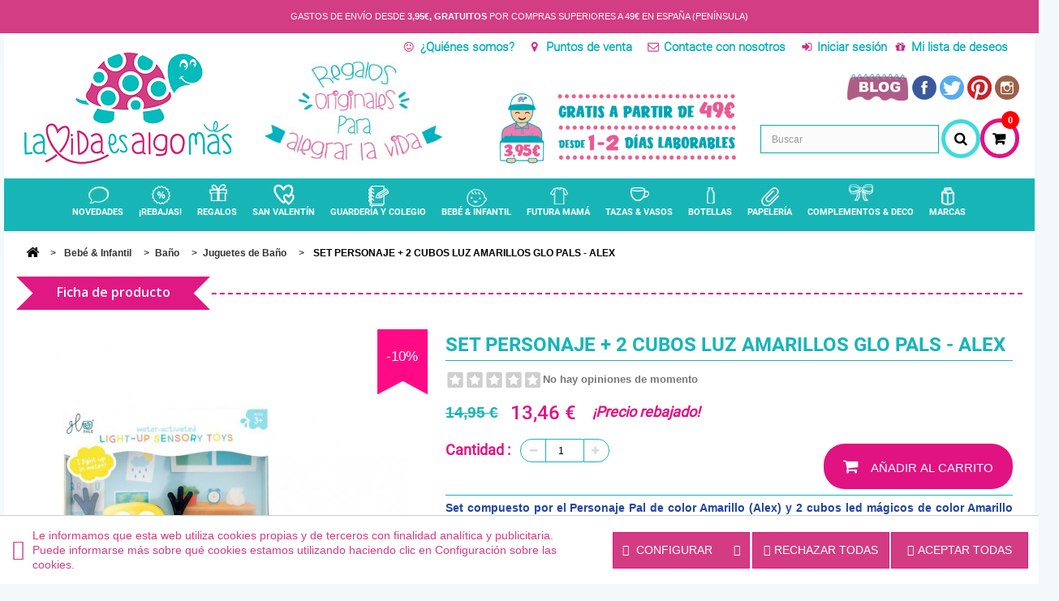

--- FILE ---
content_type: text/html; charset=utf-8
request_url: https://www.google.com/recaptcha/api2/anchor?ar=1&k=6Lc4Zx0rAAAAAAOe5j3i1dxI_FIV92QB1xRw55ym&co=aHR0cHM6Ly93d3cubGF2aWRhZXNhbGdvbWFzLmNvbTo0NDM.&hl=en&v=PoyoqOPhxBO7pBk68S4YbpHZ&size=invisible&anchor-ms=20000&execute-ms=30000&cb=114gh6fzvuen
body_size: 48737
content:
<!DOCTYPE HTML><html dir="ltr" lang="en"><head><meta http-equiv="Content-Type" content="text/html; charset=UTF-8">
<meta http-equiv="X-UA-Compatible" content="IE=edge">
<title>reCAPTCHA</title>
<style type="text/css">
/* cyrillic-ext */
@font-face {
  font-family: 'Roboto';
  font-style: normal;
  font-weight: 400;
  font-stretch: 100%;
  src: url(//fonts.gstatic.com/s/roboto/v48/KFO7CnqEu92Fr1ME7kSn66aGLdTylUAMa3GUBHMdazTgWw.woff2) format('woff2');
  unicode-range: U+0460-052F, U+1C80-1C8A, U+20B4, U+2DE0-2DFF, U+A640-A69F, U+FE2E-FE2F;
}
/* cyrillic */
@font-face {
  font-family: 'Roboto';
  font-style: normal;
  font-weight: 400;
  font-stretch: 100%;
  src: url(//fonts.gstatic.com/s/roboto/v48/KFO7CnqEu92Fr1ME7kSn66aGLdTylUAMa3iUBHMdazTgWw.woff2) format('woff2');
  unicode-range: U+0301, U+0400-045F, U+0490-0491, U+04B0-04B1, U+2116;
}
/* greek-ext */
@font-face {
  font-family: 'Roboto';
  font-style: normal;
  font-weight: 400;
  font-stretch: 100%;
  src: url(//fonts.gstatic.com/s/roboto/v48/KFO7CnqEu92Fr1ME7kSn66aGLdTylUAMa3CUBHMdazTgWw.woff2) format('woff2');
  unicode-range: U+1F00-1FFF;
}
/* greek */
@font-face {
  font-family: 'Roboto';
  font-style: normal;
  font-weight: 400;
  font-stretch: 100%;
  src: url(//fonts.gstatic.com/s/roboto/v48/KFO7CnqEu92Fr1ME7kSn66aGLdTylUAMa3-UBHMdazTgWw.woff2) format('woff2');
  unicode-range: U+0370-0377, U+037A-037F, U+0384-038A, U+038C, U+038E-03A1, U+03A3-03FF;
}
/* math */
@font-face {
  font-family: 'Roboto';
  font-style: normal;
  font-weight: 400;
  font-stretch: 100%;
  src: url(//fonts.gstatic.com/s/roboto/v48/KFO7CnqEu92Fr1ME7kSn66aGLdTylUAMawCUBHMdazTgWw.woff2) format('woff2');
  unicode-range: U+0302-0303, U+0305, U+0307-0308, U+0310, U+0312, U+0315, U+031A, U+0326-0327, U+032C, U+032F-0330, U+0332-0333, U+0338, U+033A, U+0346, U+034D, U+0391-03A1, U+03A3-03A9, U+03B1-03C9, U+03D1, U+03D5-03D6, U+03F0-03F1, U+03F4-03F5, U+2016-2017, U+2034-2038, U+203C, U+2040, U+2043, U+2047, U+2050, U+2057, U+205F, U+2070-2071, U+2074-208E, U+2090-209C, U+20D0-20DC, U+20E1, U+20E5-20EF, U+2100-2112, U+2114-2115, U+2117-2121, U+2123-214F, U+2190, U+2192, U+2194-21AE, U+21B0-21E5, U+21F1-21F2, U+21F4-2211, U+2213-2214, U+2216-22FF, U+2308-230B, U+2310, U+2319, U+231C-2321, U+2336-237A, U+237C, U+2395, U+239B-23B7, U+23D0, U+23DC-23E1, U+2474-2475, U+25AF, U+25B3, U+25B7, U+25BD, U+25C1, U+25CA, U+25CC, U+25FB, U+266D-266F, U+27C0-27FF, U+2900-2AFF, U+2B0E-2B11, U+2B30-2B4C, U+2BFE, U+3030, U+FF5B, U+FF5D, U+1D400-1D7FF, U+1EE00-1EEFF;
}
/* symbols */
@font-face {
  font-family: 'Roboto';
  font-style: normal;
  font-weight: 400;
  font-stretch: 100%;
  src: url(//fonts.gstatic.com/s/roboto/v48/KFO7CnqEu92Fr1ME7kSn66aGLdTylUAMaxKUBHMdazTgWw.woff2) format('woff2');
  unicode-range: U+0001-000C, U+000E-001F, U+007F-009F, U+20DD-20E0, U+20E2-20E4, U+2150-218F, U+2190, U+2192, U+2194-2199, U+21AF, U+21E6-21F0, U+21F3, U+2218-2219, U+2299, U+22C4-22C6, U+2300-243F, U+2440-244A, U+2460-24FF, U+25A0-27BF, U+2800-28FF, U+2921-2922, U+2981, U+29BF, U+29EB, U+2B00-2BFF, U+4DC0-4DFF, U+FFF9-FFFB, U+10140-1018E, U+10190-1019C, U+101A0, U+101D0-101FD, U+102E0-102FB, U+10E60-10E7E, U+1D2C0-1D2D3, U+1D2E0-1D37F, U+1F000-1F0FF, U+1F100-1F1AD, U+1F1E6-1F1FF, U+1F30D-1F30F, U+1F315, U+1F31C, U+1F31E, U+1F320-1F32C, U+1F336, U+1F378, U+1F37D, U+1F382, U+1F393-1F39F, U+1F3A7-1F3A8, U+1F3AC-1F3AF, U+1F3C2, U+1F3C4-1F3C6, U+1F3CA-1F3CE, U+1F3D4-1F3E0, U+1F3ED, U+1F3F1-1F3F3, U+1F3F5-1F3F7, U+1F408, U+1F415, U+1F41F, U+1F426, U+1F43F, U+1F441-1F442, U+1F444, U+1F446-1F449, U+1F44C-1F44E, U+1F453, U+1F46A, U+1F47D, U+1F4A3, U+1F4B0, U+1F4B3, U+1F4B9, U+1F4BB, U+1F4BF, U+1F4C8-1F4CB, U+1F4D6, U+1F4DA, U+1F4DF, U+1F4E3-1F4E6, U+1F4EA-1F4ED, U+1F4F7, U+1F4F9-1F4FB, U+1F4FD-1F4FE, U+1F503, U+1F507-1F50B, U+1F50D, U+1F512-1F513, U+1F53E-1F54A, U+1F54F-1F5FA, U+1F610, U+1F650-1F67F, U+1F687, U+1F68D, U+1F691, U+1F694, U+1F698, U+1F6AD, U+1F6B2, U+1F6B9-1F6BA, U+1F6BC, U+1F6C6-1F6CF, U+1F6D3-1F6D7, U+1F6E0-1F6EA, U+1F6F0-1F6F3, U+1F6F7-1F6FC, U+1F700-1F7FF, U+1F800-1F80B, U+1F810-1F847, U+1F850-1F859, U+1F860-1F887, U+1F890-1F8AD, U+1F8B0-1F8BB, U+1F8C0-1F8C1, U+1F900-1F90B, U+1F93B, U+1F946, U+1F984, U+1F996, U+1F9E9, U+1FA00-1FA6F, U+1FA70-1FA7C, U+1FA80-1FA89, U+1FA8F-1FAC6, U+1FACE-1FADC, U+1FADF-1FAE9, U+1FAF0-1FAF8, U+1FB00-1FBFF;
}
/* vietnamese */
@font-face {
  font-family: 'Roboto';
  font-style: normal;
  font-weight: 400;
  font-stretch: 100%;
  src: url(//fonts.gstatic.com/s/roboto/v48/KFO7CnqEu92Fr1ME7kSn66aGLdTylUAMa3OUBHMdazTgWw.woff2) format('woff2');
  unicode-range: U+0102-0103, U+0110-0111, U+0128-0129, U+0168-0169, U+01A0-01A1, U+01AF-01B0, U+0300-0301, U+0303-0304, U+0308-0309, U+0323, U+0329, U+1EA0-1EF9, U+20AB;
}
/* latin-ext */
@font-face {
  font-family: 'Roboto';
  font-style: normal;
  font-weight: 400;
  font-stretch: 100%;
  src: url(//fonts.gstatic.com/s/roboto/v48/KFO7CnqEu92Fr1ME7kSn66aGLdTylUAMa3KUBHMdazTgWw.woff2) format('woff2');
  unicode-range: U+0100-02BA, U+02BD-02C5, U+02C7-02CC, U+02CE-02D7, U+02DD-02FF, U+0304, U+0308, U+0329, U+1D00-1DBF, U+1E00-1E9F, U+1EF2-1EFF, U+2020, U+20A0-20AB, U+20AD-20C0, U+2113, U+2C60-2C7F, U+A720-A7FF;
}
/* latin */
@font-face {
  font-family: 'Roboto';
  font-style: normal;
  font-weight: 400;
  font-stretch: 100%;
  src: url(//fonts.gstatic.com/s/roboto/v48/KFO7CnqEu92Fr1ME7kSn66aGLdTylUAMa3yUBHMdazQ.woff2) format('woff2');
  unicode-range: U+0000-00FF, U+0131, U+0152-0153, U+02BB-02BC, U+02C6, U+02DA, U+02DC, U+0304, U+0308, U+0329, U+2000-206F, U+20AC, U+2122, U+2191, U+2193, U+2212, U+2215, U+FEFF, U+FFFD;
}
/* cyrillic-ext */
@font-face {
  font-family: 'Roboto';
  font-style: normal;
  font-weight: 500;
  font-stretch: 100%;
  src: url(//fonts.gstatic.com/s/roboto/v48/KFO7CnqEu92Fr1ME7kSn66aGLdTylUAMa3GUBHMdazTgWw.woff2) format('woff2');
  unicode-range: U+0460-052F, U+1C80-1C8A, U+20B4, U+2DE0-2DFF, U+A640-A69F, U+FE2E-FE2F;
}
/* cyrillic */
@font-face {
  font-family: 'Roboto';
  font-style: normal;
  font-weight: 500;
  font-stretch: 100%;
  src: url(//fonts.gstatic.com/s/roboto/v48/KFO7CnqEu92Fr1ME7kSn66aGLdTylUAMa3iUBHMdazTgWw.woff2) format('woff2');
  unicode-range: U+0301, U+0400-045F, U+0490-0491, U+04B0-04B1, U+2116;
}
/* greek-ext */
@font-face {
  font-family: 'Roboto';
  font-style: normal;
  font-weight: 500;
  font-stretch: 100%;
  src: url(//fonts.gstatic.com/s/roboto/v48/KFO7CnqEu92Fr1ME7kSn66aGLdTylUAMa3CUBHMdazTgWw.woff2) format('woff2');
  unicode-range: U+1F00-1FFF;
}
/* greek */
@font-face {
  font-family: 'Roboto';
  font-style: normal;
  font-weight: 500;
  font-stretch: 100%;
  src: url(//fonts.gstatic.com/s/roboto/v48/KFO7CnqEu92Fr1ME7kSn66aGLdTylUAMa3-UBHMdazTgWw.woff2) format('woff2');
  unicode-range: U+0370-0377, U+037A-037F, U+0384-038A, U+038C, U+038E-03A1, U+03A3-03FF;
}
/* math */
@font-face {
  font-family: 'Roboto';
  font-style: normal;
  font-weight: 500;
  font-stretch: 100%;
  src: url(//fonts.gstatic.com/s/roboto/v48/KFO7CnqEu92Fr1ME7kSn66aGLdTylUAMawCUBHMdazTgWw.woff2) format('woff2');
  unicode-range: U+0302-0303, U+0305, U+0307-0308, U+0310, U+0312, U+0315, U+031A, U+0326-0327, U+032C, U+032F-0330, U+0332-0333, U+0338, U+033A, U+0346, U+034D, U+0391-03A1, U+03A3-03A9, U+03B1-03C9, U+03D1, U+03D5-03D6, U+03F0-03F1, U+03F4-03F5, U+2016-2017, U+2034-2038, U+203C, U+2040, U+2043, U+2047, U+2050, U+2057, U+205F, U+2070-2071, U+2074-208E, U+2090-209C, U+20D0-20DC, U+20E1, U+20E5-20EF, U+2100-2112, U+2114-2115, U+2117-2121, U+2123-214F, U+2190, U+2192, U+2194-21AE, U+21B0-21E5, U+21F1-21F2, U+21F4-2211, U+2213-2214, U+2216-22FF, U+2308-230B, U+2310, U+2319, U+231C-2321, U+2336-237A, U+237C, U+2395, U+239B-23B7, U+23D0, U+23DC-23E1, U+2474-2475, U+25AF, U+25B3, U+25B7, U+25BD, U+25C1, U+25CA, U+25CC, U+25FB, U+266D-266F, U+27C0-27FF, U+2900-2AFF, U+2B0E-2B11, U+2B30-2B4C, U+2BFE, U+3030, U+FF5B, U+FF5D, U+1D400-1D7FF, U+1EE00-1EEFF;
}
/* symbols */
@font-face {
  font-family: 'Roboto';
  font-style: normal;
  font-weight: 500;
  font-stretch: 100%;
  src: url(//fonts.gstatic.com/s/roboto/v48/KFO7CnqEu92Fr1ME7kSn66aGLdTylUAMaxKUBHMdazTgWw.woff2) format('woff2');
  unicode-range: U+0001-000C, U+000E-001F, U+007F-009F, U+20DD-20E0, U+20E2-20E4, U+2150-218F, U+2190, U+2192, U+2194-2199, U+21AF, U+21E6-21F0, U+21F3, U+2218-2219, U+2299, U+22C4-22C6, U+2300-243F, U+2440-244A, U+2460-24FF, U+25A0-27BF, U+2800-28FF, U+2921-2922, U+2981, U+29BF, U+29EB, U+2B00-2BFF, U+4DC0-4DFF, U+FFF9-FFFB, U+10140-1018E, U+10190-1019C, U+101A0, U+101D0-101FD, U+102E0-102FB, U+10E60-10E7E, U+1D2C0-1D2D3, U+1D2E0-1D37F, U+1F000-1F0FF, U+1F100-1F1AD, U+1F1E6-1F1FF, U+1F30D-1F30F, U+1F315, U+1F31C, U+1F31E, U+1F320-1F32C, U+1F336, U+1F378, U+1F37D, U+1F382, U+1F393-1F39F, U+1F3A7-1F3A8, U+1F3AC-1F3AF, U+1F3C2, U+1F3C4-1F3C6, U+1F3CA-1F3CE, U+1F3D4-1F3E0, U+1F3ED, U+1F3F1-1F3F3, U+1F3F5-1F3F7, U+1F408, U+1F415, U+1F41F, U+1F426, U+1F43F, U+1F441-1F442, U+1F444, U+1F446-1F449, U+1F44C-1F44E, U+1F453, U+1F46A, U+1F47D, U+1F4A3, U+1F4B0, U+1F4B3, U+1F4B9, U+1F4BB, U+1F4BF, U+1F4C8-1F4CB, U+1F4D6, U+1F4DA, U+1F4DF, U+1F4E3-1F4E6, U+1F4EA-1F4ED, U+1F4F7, U+1F4F9-1F4FB, U+1F4FD-1F4FE, U+1F503, U+1F507-1F50B, U+1F50D, U+1F512-1F513, U+1F53E-1F54A, U+1F54F-1F5FA, U+1F610, U+1F650-1F67F, U+1F687, U+1F68D, U+1F691, U+1F694, U+1F698, U+1F6AD, U+1F6B2, U+1F6B9-1F6BA, U+1F6BC, U+1F6C6-1F6CF, U+1F6D3-1F6D7, U+1F6E0-1F6EA, U+1F6F0-1F6F3, U+1F6F7-1F6FC, U+1F700-1F7FF, U+1F800-1F80B, U+1F810-1F847, U+1F850-1F859, U+1F860-1F887, U+1F890-1F8AD, U+1F8B0-1F8BB, U+1F8C0-1F8C1, U+1F900-1F90B, U+1F93B, U+1F946, U+1F984, U+1F996, U+1F9E9, U+1FA00-1FA6F, U+1FA70-1FA7C, U+1FA80-1FA89, U+1FA8F-1FAC6, U+1FACE-1FADC, U+1FADF-1FAE9, U+1FAF0-1FAF8, U+1FB00-1FBFF;
}
/* vietnamese */
@font-face {
  font-family: 'Roboto';
  font-style: normal;
  font-weight: 500;
  font-stretch: 100%;
  src: url(//fonts.gstatic.com/s/roboto/v48/KFO7CnqEu92Fr1ME7kSn66aGLdTylUAMa3OUBHMdazTgWw.woff2) format('woff2');
  unicode-range: U+0102-0103, U+0110-0111, U+0128-0129, U+0168-0169, U+01A0-01A1, U+01AF-01B0, U+0300-0301, U+0303-0304, U+0308-0309, U+0323, U+0329, U+1EA0-1EF9, U+20AB;
}
/* latin-ext */
@font-face {
  font-family: 'Roboto';
  font-style: normal;
  font-weight: 500;
  font-stretch: 100%;
  src: url(//fonts.gstatic.com/s/roboto/v48/KFO7CnqEu92Fr1ME7kSn66aGLdTylUAMa3KUBHMdazTgWw.woff2) format('woff2');
  unicode-range: U+0100-02BA, U+02BD-02C5, U+02C7-02CC, U+02CE-02D7, U+02DD-02FF, U+0304, U+0308, U+0329, U+1D00-1DBF, U+1E00-1E9F, U+1EF2-1EFF, U+2020, U+20A0-20AB, U+20AD-20C0, U+2113, U+2C60-2C7F, U+A720-A7FF;
}
/* latin */
@font-face {
  font-family: 'Roboto';
  font-style: normal;
  font-weight: 500;
  font-stretch: 100%;
  src: url(//fonts.gstatic.com/s/roboto/v48/KFO7CnqEu92Fr1ME7kSn66aGLdTylUAMa3yUBHMdazQ.woff2) format('woff2');
  unicode-range: U+0000-00FF, U+0131, U+0152-0153, U+02BB-02BC, U+02C6, U+02DA, U+02DC, U+0304, U+0308, U+0329, U+2000-206F, U+20AC, U+2122, U+2191, U+2193, U+2212, U+2215, U+FEFF, U+FFFD;
}
/* cyrillic-ext */
@font-face {
  font-family: 'Roboto';
  font-style: normal;
  font-weight: 900;
  font-stretch: 100%;
  src: url(//fonts.gstatic.com/s/roboto/v48/KFO7CnqEu92Fr1ME7kSn66aGLdTylUAMa3GUBHMdazTgWw.woff2) format('woff2');
  unicode-range: U+0460-052F, U+1C80-1C8A, U+20B4, U+2DE0-2DFF, U+A640-A69F, U+FE2E-FE2F;
}
/* cyrillic */
@font-face {
  font-family: 'Roboto';
  font-style: normal;
  font-weight: 900;
  font-stretch: 100%;
  src: url(//fonts.gstatic.com/s/roboto/v48/KFO7CnqEu92Fr1ME7kSn66aGLdTylUAMa3iUBHMdazTgWw.woff2) format('woff2');
  unicode-range: U+0301, U+0400-045F, U+0490-0491, U+04B0-04B1, U+2116;
}
/* greek-ext */
@font-face {
  font-family: 'Roboto';
  font-style: normal;
  font-weight: 900;
  font-stretch: 100%;
  src: url(//fonts.gstatic.com/s/roboto/v48/KFO7CnqEu92Fr1ME7kSn66aGLdTylUAMa3CUBHMdazTgWw.woff2) format('woff2');
  unicode-range: U+1F00-1FFF;
}
/* greek */
@font-face {
  font-family: 'Roboto';
  font-style: normal;
  font-weight: 900;
  font-stretch: 100%;
  src: url(//fonts.gstatic.com/s/roboto/v48/KFO7CnqEu92Fr1ME7kSn66aGLdTylUAMa3-UBHMdazTgWw.woff2) format('woff2');
  unicode-range: U+0370-0377, U+037A-037F, U+0384-038A, U+038C, U+038E-03A1, U+03A3-03FF;
}
/* math */
@font-face {
  font-family: 'Roboto';
  font-style: normal;
  font-weight: 900;
  font-stretch: 100%;
  src: url(//fonts.gstatic.com/s/roboto/v48/KFO7CnqEu92Fr1ME7kSn66aGLdTylUAMawCUBHMdazTgWw.woff2) format('woff2');
  unicode-range: U+0302-0303, U+0305, U+0307-0308, U+0310, U+0312, U+0315, U+031A, U+0326-0327, U+032C, U+032F-0330, U+0332-0333, U+0338, U+033A, U+0346, U+034D, U+0391-03A1, U+03A3-03A9, U+03B1-03C9, U+03D1, U+03D5-03D6, U+03F0-03F1, U+03F4-03F5, U+2016-2017, U+2034-2038, U+203C, U+2040, U+2043, U+2047, U+2050, U+2057, U+205F, U+2070-2071, U+2074-208E, U+2090-209C, U+20D0-20DC, U+20E1, U+20E5-20EF, U+2100-2112, U+2114-2115, U+2117-2121, U+2123-214F, U+2190, U+2192, U+2194-21AE, U+21B0-21E5, U+21F1-21F2, U+21F4-2211, U+2213-2214, U+2216-22FF, U+2308-230B, U+2310, U+2319, U+231C-2321, U+2336-237A, U+237C, U+2395, U+239B-23B7, U+23D0, U+23DC-23E1, U+2474-2475, U+25AF, U+25B3, U+25B7, U+25BD, U+25C1, U+25CA, U+25CC, U+25FB, U+266D-266F, U+27C0-27FF, U+2900-2AFF, U+2B0E-2B11, U+2B30-2B4C, U+2BFE, U+3030, U+FF5B, U+FF5D, U+1D400-1D7FF, U+1EE00-1EEFF;
}
/* symbols */
@font-face {
  font-family: 'Roboto';
  font-style: normal;
  font-weight: 900;
  font-stretch: 100%;
  src: url(//fonts.gstatic.com/s/roboto/v48/KFO7CnqEu92Fr1ME7kSn66aGLdTylUAMaxKUBHMdazTgWw.woff2) format('woff2');
  unicode-range: U+0001-000C, U+000E-001F, U+007F-009F, U+20DD-20E0, U+20E2-20E4, U+2150-218F, U+2190, U+2192, U+2194-2199, U+21AF, U+21E6-21F0, U+21F3, U+2218-2219, U+2299, U+22C4-22C6, U+2300-243F, U+2440-244A, U+2460-24FF, U+25A0-27BF, U+2800-28FF, U+2921-2922, U+2981, U+29BF, U+29EB, U+2B00-2BFF, U+4DC0-4DFF, U+FFF9-FFFB, U+10140-1018E, U+10190-1019C, U+101A0, U+101D0-101FD, U+102E0-102FB, U+10E60-10E7E, U+1D2C0-1D2D3, U+1D2E0-1D37F, U+1F000-1F0FF, U+1F100-1F1AD, U+1F1E6-1F1FF, U+1F30D-1F30F, U+1F315, U+1F31C, U+1F31E, U+1F320-1F32C, U+1F336, U+1F378, U+1F37D, U+1F382, U+1F393-1F39F, U+1F3A7-1F3A8, U+1F3AC-1F3AF, U+1F3C2, U+1F3C4-1F3C6, U+1F3CA-1F3CE, U+1F3D4-1F3E0, U+1F3ED, U+1F3F1-1F3F3, U+1F3F5-1F3F7, U+1F408, U+1F415, U+1F41F, U+1F426, U+1F43F, U+1F441-1F442, U+1F444, U+1F446-1F449, U+1F44C-1F44E, U+1F453, U+1F46A, U+1F47D, U+1F4A3, U+1F4B0, U+1F4B3, U+1F4B9, U+1F4BB, U+1F4BF, U+1F4C8-1F4CB, U+1F4D6, U+1F4DA, U+1F4DF, U+1F4E3-1F4E6, U+1F4EA-1F4ED, U+1F4F7, U+1F4F9-1F4FB, U+1F4FD-1F4FE, U+1F503, U+1F507-1F50B, U+1F50D, U+1F512-1F513, U+1F53E-1F54A, U+1F54F-1F5FA, U+1F610, U+1F650-1F67F, U+1F687, U+1F68D, U+1F691, U+1F694, U+1F698, U+1F6AD, U+1F6B2, U+1F6B9-1F6BA, U+1F6BC, U+1F6C6-1F6CF, U+1F6D3-1F6D7, U+1F6E0-1F6EA, U+1F6F0-1F6F3, U+1F6F7-1F6FC, U+1F700-1F7FF, U+1F800-1F80B, U+1F810-1F847, U+1F850-1F859, U+1F860-1F887, U+1F890-1F8AD, U+1F8B0-1F8BB, U+1F8C0-1F8C1, U+1F900-1F90B, U+1F93B, U+1F946, U+1F984, U+1F996, U+1F9E9, U+1FA00-1FA6F, U+1FA70-1FA7C, U+1FA80-1FA89, U+1FA8F-1FAC6, U+1FACE-1FADC, U+1FADF-1FAE9, U+1FAF0-1FAF8, U+1FB00-1FBFF;
}
/* vietnamese */
@font-face {
  font-family: 'Roboto';
  font-style: normal;
  font-weight: 900;
  font-stretch: 100%;
  src: url(//fonts.gstatic.com/s/roboto/v48/KFO7CnqEu92Fr1ME7kSn66aGLdTylUAMa3OUBHMdazTgWw.woff2) format('woff2');
  unicode-range: U+0102-0103, U+0110-0111, U+0128-0129, U+0168-0169, U+01A0-01A1, U+01AF-01B0, U+0300-0301, U+0303-0304, U+0308-0309, U+0323, U+0329, U+1EA0-1EF9, U+20AB;
}
/* latin-ext */
@font-face {
  font-family: 'Roboto';
  font-style: normal;
  font-weight: 900;
  font-stretch: 100%;
  src: url(//fonts.gstatic.com/s/roboto/v48/KFO7CnqEu92Fr1ME7kSn66aGLdTylUAMa3KUBHMdazTgWw.woff2) format('woff2');
  unicode-range: U+0100-02BA, U+02BD-02C5, U+02C7-02CC, U+02CE-02D7, U+02DD-02FF, U+0304, U+0308, U+0329, U+1D00-1DBF, U+1E00-1E9F, U+1EF2-1EFF, U+2020, U+20A0-20AB, U+20AD-20C0, U+2113, U+2C60-2C7F, U+A720-A7FF;
}
/* latin */
@font-face {
  font-family: 'Roboto';
  font-style: normal;
  font-weight: 900;
  font-stretch: 100%;
  src: url(//fonts.gstatic.com/s/roboto/v48/KFO7CnqEu92Fr1ME7kSn66aGLdTylUAMa3yUBHMdazQ.woff2) format('woff2');
  unicode-range: U+0000-00FF, U+0131, U+0152-0153, U+02BB-02BC, U+02C6, U+02DA, U+02DC, U+0304, U+0308, U+0329, U+2000-206F, U+20AC, U+2122, U+2191, U+2193, U+2212, U+2215, U+FEFF, U+FFFD;
}

</style>
<link rel="stylesheet" type="text/css" href="https://www.gstatic.com/recaptcha/releases/PoyoqOPhxBO7pBk68S4YbpHZ/styles__ltr.css">
<script nonce="uOrYJPhr2wgiAc_eP5GECw" type="text/javascript">window['__recaptcha_api'] = 'https://www.google.com/recaptcha/api2/';</script>
<script type="text/javascript" src="https://www.gstatic.com/recaptcha/releases/PoyoqOPhxBO7pBk68S4YbpHZ/recaptcha__en.js" nonce="uOrYJPhr2wgiAc_eP5GECw">
      
    </script></head>
<body><div id="rc-anchor-alert" class="rc-anchor-alert"></div>
<input type="hidden" id="recaptcha-token" value="[base64]">
<script type="text/javascript" nonce="uOrYJPhr2wgiAc_eP5GECw">
      recaptcha.anchor.Main.init("[\x22ainput\x22,[\x22bgdata\x22,\x22\x22,\[base64]/[base64]/UltIKytdPWE6KGE8MjA0OD9SW0grK109YT4+NnwxOTI6KChhJjY0NTEyKT09NTUyOTYmJnErMTxoLmxlbmd0aCYmKGguY2hhckNvZGVBdChxKzEpJjY0NTEyKT09NTYzMjA/[base64]/MjU1OlI/[base64]/[base64]/[base64]/[base64]/[base64]/[base64]/[base64]/[base64]/[base64]/[base64]\x22,\[base64]\\u003d\\u003d\x22,\x22bFdqTV7ChlDCjhjCocKfwoLDi8ORO8OrTcOXwokHDcKFwpBLw7prwoBOwp1kO8Ozw6fCtiHClMK4f3cXLsKLwpbDtBdDwoNgeMKnAsOnWTLCgXR/PlPCugVbw5YUSsKaE8KDw63DnW3ClRzDgMK7ecOFwr7CpW/ClkLCsEPCgA5aKsKRwqHCnCUnwq9fw6zCjVlADX0eBA04woLDozbDiMOJSh7CtcOAWBdBwoY9wqNPwrtgwr3Dj3gJw7LDviXCn8OvB1XCsC4gwrbClDgYE0TCrAsUcMOETkjCgHEjw77DqsKkwr0NdVbCqU0LM8KfFcOvwoTDvQrCuFDDncO2RMKcw6zCscO7w7V0Cx/[base64]/Xi5mWsKkwp/CkD3Dmlpxw5pRI8Kgw4fDn8OSw5ppWMOnw5vCuULCnkk+Q2Qow5tnAkbClMK9w7FFCChIR2Edwptyw7YAAcKTJi9VwoMow7tiZBDDvMOxwqNFw4TDjmV0XsOrRUd/SsOqw4XDvsOuBMKnGcOzfMKww60bKHZOwoJrMXHCnSnCvcKhw64Nwo0qwqsvG07CpsKZTRYzwrHDisKCwokTwpfDjsOHw519bQ4uw7ICw5LCicKtasOBwqVbccK8w5txOcOIw6NwLj3ClW/Cuy7Cl8K4S8O5w5rDgSx2w6oXw40+wrRow61Mw75cwqUHwo/CgQDCgjTCmgDCjmRiwotxYMKawoJkFjhdERAow5NtwpMPwrHCn2p6csK0UMK0Q8OXw6/Di2RPMsOIwrvCtsKCw4rCi8K9w6DDuWFQwpU/DgbCtMKFw7JJMcKaQWVUwpI5ZcOLwqvClmsawp/[base64]/CoTvCr8O7ZsKSwqjChcOoBVQbX8O8w6h1SR0KwqBfGh7CucOPIcKfwr8+a8Kvw547w4nDnMKfw6HDl8OdwprCtcKURHzCtT8vwozDpgXCuUDCgsKiCcO0w7RuLsKVw7VrfsOnw4ptckYOw4hHwpPCpcK8w6XDicObXhwLCMK2wonClV/CuMOnbMK4wrbDgMOXw5XDvB3DkMOYwrh/PsOZIlYlLsOkN3DDvHM+f8OZM8KPwp5rJcOKw5jCkCADelYWw6AdwqHDpcOhwrnClcKUYC9qEcKrw5Arwr3CuG9/I8KNwr/CjcORNB1/JsOEw6lWwr/CoMKRfmLDq2nCjsKSw4RYw5fCmMKkcMKZGzHCrsO4LmbCv8OgwpvCh8Kgwo9Cw77CssK9SsKPSsKnNSvDtcOmQsKFwqICVClow4XDtMOGCXI9McO1w4caw4TCosO/AsOTw4MNw7Y5P1VVw5F9w69hGWodw6Qww5TCgMKwwrTCvcOVW23DjGHDjcO0woI4wptdwq8Sw4MEw7d1wo/DrMOWfcKgRsOGVWYBwqLDjMKHw4jCpMOjwpxtwpnCksOiew0eAsKuD8O9MWIvwqLCgcO/AcOSeGNMw53DtFHClVBwH8KwSzVFwrXCgsKFw77CkXd2wqMswp7DnlHCqwPCqcOnwq7CnRlyV8K0wpjCrgnCkgcDw5dMwonDp8OKNwlGw6wgwq7DksOow5F2EWDCkcOTIsOKJcK/JkgjZQw+A8OHw585EQfCoMOzc8KBO8OrwovCmMOZw7cuLcKpVsK4OVURKcKBesOHE8O5wrNPCMO4wqvDoMKkdXTDjHzCtsKPGsKCwp8Rw7HDmsOew4/CpsKoKUHDvcO6JUnDlMKkw7zCjMKFZULCgsKre8O4wrJww7jCk8KdEgDCiEUlQcK7woTDvRnCvVYENnzDjcKPGUHCgCfCu8OXAHQMNGvCpgXCj8KQIA3CrG/[base64]/CiMK/SMKWfGzDmy1jYcK3wobDr8Knw5AOUmNlwp00aQTCrExRwr1yw59awp7CklXDiMO1woPDvWDDjV5swrPDosK/UMOFEEvDm8KLw4oqwp/Cn0I3D8KAJ8K7wrkMw5ANwp0JLcKWZhMTwqvDi8Kqw4rCu2vDisKUwpMIw7I6Sk0KwoQVAlZoVcK3wqTDsA/[base64]/TxzDscO/OWTCsmbDnmPDlzsGwobCv8KyX8Kpw77CgsOfw7nDmhc7w7fCuHDDmwvCggIgw6stw7TDusOTwpjDncO+SMKPw5HDtsOhwr/[base64]/[base64]/Cpj1vw6rDrG5UMMK8woPCiGHCiDhew6scwobCok3DpDzDiFPDr8KQVsOCw4ROVsOcOlfDsMOAw77Cr29MBsKTw5jDm3zDjUNMAMOEdXjCkMOKLjrCvW/DjcKYEsK5wqJBAX7CrT7CvGlew5bDiwbDpcO4woJTCm9xGTFKLV0WOsOBw4QvfGnDjMOrw63Do8Olw5fDvmjDjMKBw4/DrMO+w5UmcGrCvUdCw5HDjcO4IcOiwr7DggbCmkE1w6MLwpRIRcO7wpXCt8OnUClBCT/DnxhfwrfDmsKAw7NlOEPDkWYaw7BLQsOvwpTCklUew4ZQBsOEwo4Vw4czfQgSwqoDL0RdLzvDl8OYw6QrwojCmGBCW8O4XcKbw6R7AADDnjMkw7l2A8ODwrMKR03DkcKCwr1/HC0swrnCoQs8K3tawrV4S8O6d8OSOyEGVsOWeirDpEXDvBwEMVMGRcOuwqHCsk1Owrs/[base64]/w7DCqUUrw6BfE8KJC2zCrVpUYMOOJcKxKsK4w68XwqskdcO+w4/DqcOPDHrDrMKMw77CtsKcw7hUwo8JbE8/wqPDoSIlKcKjV8KzRsO0w7kldhTCvXRyO2d9wrjDlsKowq1XE8KIKCIbOV86PMODeDZvHcOcSMKrEl8lHMK9w7rDvsKpwrXChcKhNh3DvsKDw4fCghZAwqlqw53Dr0bDk2rDoMK1w4DCgEJcRmAKw4hNPEzCvX/Dh2tIH35TMsKfdMKdwqnCsj04NE7CiMKrw5zDjx7Dt8KDw6TCr0BDw5RhQcOPBC17QMOkdsOYw4/CoifCuH87B1XCl8KMNFxXSldZwpLCm8KQMMKTw6sow4MjIF9BZsKYfsKmw5/DrsKkNsOWw6xPworCpArDrcOrwozCrlkuw7oHw4DCs8Kzb04CGcOeBsKFc8OTwrdDw6kJCw3DnXsKQcKpwo0bwpnDqA3ChQvDsRDDo8OWw5TCmMOcOAEEXMONw6DDjMKzw5HCusOiGGLClwvDgMO/YMKawoVTwr/Cu8OvwplFw4hxZjYVw5XCj8OPK8Omwp9DwqrDuWnChzPClsObw7TDr8O8Z8KYwqAewqXCqMOiwqxhwoXDgAbDgw3DpjMVw7fCm3bCvWV3SsK0HcOewppWwovDvcOLTsKyA3NYXMOaw47Dq8OKw7vDscK4w7DCi8OzNcKbFQLCj03DqMOewrzCv8Ozw5/[base64]/[base64]/[base64]/DlcOTwrnCmMOZw4jDjhJ6MnN2bsOtwrHCsSFtw5ZIYRLCp2bDqcOvw7DCiAzDjQfDq8Kmw5TCgcKKw53DoXh4TcOmFcKtFTjCjjXDk2rDkcOaZC7Cqh1rwoFLwprCjMKNEk9wwr08wq/CulvDh3PDlArDoMO5cw7CtysSO19tw4h4w4DCpcOHZBR+w64JdEoGZFE3MTnDrsK4wp/CrEjCuWkOaglcwqXDsFjDvi3CnsK1LULDtcK1QRPCp8KGHC4EAxQtAlJAAFDDsx1Pwq5dwo0VF8OuecK3woTDvTh/KsOWZmPCrsO0w5bDhMKow5DDucOyw43DrDbDsMKkacKCwqZTw5zCim3DiUbDlFAaw4AVT8OnCW/DgsK1w65YXsKlO1nCvxQ9w4/Dq8OCVcKowoJgHcO7wrteZsO9w4ohT8KpecO/fAhWwo3Drg7Dt8OKasKPwoTCpsOdwp4ywp7ChmzCisKzw6/CunLCpcKxwrViwpvDuzZDwr9nHFLCoMK6woXDvHAaQcOaG8KxJzZmP27DpMK3w43CqcK6wpd/wq/Dg8KJbDgFw7/Cv3TCuMOdwrw2FMO9woHDksK4diHCssKpFnTCryp6wr7DiDtZw6Ngwqxxw4oEw47CnMKXO8KrwrQPcithRcO0w6MRwocAd2ZLMFLDpGrChFcsw43DjzRDBV0cwo9xw47DsMK5CcKcw7/[base64]/w5MvwqnCiCZjw5rCocOiwo8DHcOFwpPDuwInwrhlU1/CrEkCw7pmGBhYc3vDoDxrZRlTw4FSwrZQw5nCssKgw7/DmljCnRJ5w5fDsHwTSkTCgMOJdgFFw4p7WBfCo8O5wovDgETDtsKAwqBewqTDssOqNMKsw6cmw6vDi8OQXsKXEsKaw5nCkQXCiMOsV8O0w5NMw4w3Z8OGw7Mhwr4jwrvDpFPDhGzDlFtmTsKCEcKdBsKlwq8WY1hVLMK2MHfDqntEWcKpwqt8Xyw/wojCs17DtcKWHMOuwqXDrCjDv8OkwrfDiVEPw5rDkWvDusOTwq0vF8K3acOIw4TCqTtNTcKpwr4wBsObwppswqFDehRQworDkcODwrE0DsOzw5TCsXdMRcK3w7o1JMKewqdZKMKgwpvCqEXDhMOMUMO5GVjCsRw8w7PCqGPDijkfw69wERZRdzwNw4dJYBRHw6/Dm1BZGcOBXcKfMxp3HELDscOlwphIw4LCo0Y0w7zCijh9PsKtZMKGMV7CqGXDkMKdP8K/w6rDgcOiUMO7QsK9LEYqw5NQw6XCkAZWKsO2wogQw5/Cm8KwEQbDt8Omwo9OEHzCqwFWwpnDn1bDm8O9JMOkRMOacsOEDw7DnlwSEMKoacOYw6rDjVJELcODwqJIRSnCl8OgwqPDncOeFUVtwqPCpn/Dpx43w6oSwohewonCh04/w4RYw7F+w5zCncOXwohDMVF/HHJxNXbDpzvDrcKew7I4woZpJcKbw4tPfGN9w7E/wo/Dl8KOwpw1Q17DuMOtUsO7a8O/[base64]/Dvngsw5/DuCrChjfCgsONw6w/NhwKw5JtL8K5JsKsw4XCsWvCpDnCnSvDkMOYw5vDvcK/eMKpKcO/[base64]/CpsOswqHCr1DDkcO6wovDoz3CpMKtXMOeeGk6N33Diz7Cn8KlaMOFHMK7eWlBTTxEw6oTw7zCjcKoFsO0XMKcw6EkARt0wpIDFj7DiwwHalvCsA3CicKlwpPDqsOHwoYOOn7CjsK+wrTDkjoQwoEIUcKww7XDnkTDlSl/[base64]/CjVzDhSjDhsOGw6rDuFRhQsKyfsOhU1BVCsOWwoI7woAzYXnDssOqZxRsBsKAwojCgSBpw4lRKU5gXRXCsTvCvcKAw4nDscOiDQjDlMKxw6HDj8KudgdJM1vCm8OjdH/CghUfwp9/w6JZU1XDoMOEw4xyHHdrJMO/w4NKKMK6wplVK2UhXTfDlUYaUMOqwqk8wrXCh37DosOzwrthasKAXn5RC2wkwqjDjMOhBcKAwovDumRlYTfDnG8qwrIzw4LCi0EddShXw5zCjwMwKE8rIsKgG8OHw7Rmw77DlFvDll5nw4nDiQ0Fw4PCqzs6FsKKwrlEw4PCmMOWw6/CrcKLM8OJw4jDl3Ibw7R+w6tIKsKpD8KYwocXTsOCwoUhw4ouR8OPw414GDPDlcOtwpIkw78BQcK6f8OrwrrCjcKHYhNmURfCtADDunbDksK/[base64]/[base64]/DmcOwwoMbwqvDrXbDqcKaFsKhLGvDvcKIUMK6wrjCqEDCjcOYYcOraW3DvhbDksOeEinClBnDtcK1b8KTLgwnRVZQe0rCjsKOw5MTwqtlDTlkw6bCmMKbw4vDrcKrw6TCvy45I8OgZFnDuQAaw6TCtcOSEcOIwoPDr1PDhMKLwpYlBsK/wo/CssO/[base64]/DmcK0UAZVfcOLIsOMLVI+HB0Bw5hnWyjCq2tBB1JlA8O+RmHCtcOkwoDDnAwzFsOfYyTCvxbDvMKTPmR9woFuLSTCtFILw5nDqg7DpcOXU33CtMOjw4RkNsOUOcO6RELCiycowq7DnQLCv8KVw7PDkcOiHGlkw5p9wq8sJ8KyNsO/wpfCjD1Gw6HDixNSw7jDt3rCv0UBwrEcecOze8KzwoQUcQvDsB4HL8KXIWLCgsKJwpNHw41nw64Dw5nDisKbw5bDgl3DvUgcGcO4FSVpeWjCoGt7w7zCljvDt8OPHwAsw50gFVJew57CvMO7GFXCn2UjVcOzBMKBDMKjdMOQw4x+wrvCn3oIBEjCg2LDiHbDh35yUcO/w4REAsKMDRktw4zDocKRGgYXW8ODe8KhwoTCiHjCgTsuLHVLwp3CnhXDtG3DhFMtBAQQw7jCuk/CscOJw543wohuXnpWw6M8F1BEPcOMw58bwpEcw6F1wr7DpsOFw7TDhEXDm2fDucOVT29cHUzCvsKDw7zChFLCrHBhchXCjMOXR8OKwrE/fsKswqjDnsKiEMOuIMOgwrMow6Bjw7hdwrTCnkXCjgspQMKSw61Fw7IIMnFFwoF/wobDo8K/w6bDjkFkR8KNw4zCtklrwqjDs8Ord8OTVGfCjSjDlDnCjsKnVE3DlMOPbcOTw6hZTCoQVg7CpcOreinDiGsePSl8B07Dq0nDmsKsOsOff8KMEVvDuDjCgh/Dp05dwog8WMKMYMO0wrHCnGMPSTLCg8KjLjd1w55rwoIMw6wlWiwkw68UOVHDoTLDslAIwpDCl8KSw4Flw7vDgcKnf3wRDMKXLcO/w7xnQ8OGwodQIU9nw4nCqwFnXcOIc8OkHcKWwp9RdsK2w5rDungQIEBSYsO6X8Kcw4E9bnnDlEh9MsO/[base64]/J8K+wqXDsH3Du8OdKsOQw7zCmwTDocO/wr8ewpcGw5cXAsKPCD7Dh8KKw7rCk8Onw7IBw6sABx3DrVMYQcOFw4/[base64]/CscO2w5XCoUBBfCPDjMOmT293UMKzw4EAF0nCtMOPwq3CrAR7wrUze0EGwp0Zw7fCisKAwq1cwozCqsOBwolCwqYWw5dHJWHDqxdiPUB6w407XEh+BMOqwrbDugt8bXQmw7LDncKAMgkNH1kMwq/[base64]/J8O8w6wMwpfDj8OzG8KsY8KuwpnCicOKYjNuwrnDocOzw6h2w4TCtHvCgsO2w49CwrdFw5LDnMOGw7MnVDrCqCB6wqwVw7bDl8ORwr4aZmRLwoszw6nDpxDCr8K4w70/[base64]/[base64]/[base64]/[base64]/DpAHDlMKRe0cTUcKnWcO9w7zDisKJA8Kdw6gNPsKNwqJAScOKw7nDiVhBw5/[base64]/Dg8OuwpbCpsOZOW0LWsKhw5EpwqPClGBjRilDw6c0w6AmAUxUasOTwqR2QlTDnVrCvQ4fwpHDnMOYw4o7w5bDtCJmw4XCksKjS8OWPiU+dk54wq/DvRHDgypseT/CoMO9TcKhwqUcw50IYMKjw6fDmijDsT1Aw48hdMODfMKYw6LCgw8Zwq98JBLChMO1wqnDg0vDm8K0wqB5wrdPHm/CmzA5LADDjXjClMK7WMOhJcKtw4HCl8O4wpgrNMOkwqV6WWbDnsKkEC3CqhFQDXPClcO8w7fDicKOw6Raw4/DrcKlw6lvwrhYw7IMwozCrzpWwr8BwqA/w7MRQ8KTbMKDSsKcw4sFNcKNwpNbU8Ofw5UVwotJwrQ8w5DCncOeKcOIw53Cjwgwwop3w5MzXgk8w4TChcK1wrLDmCLCm8ORH8Kjw596C8OYwrxBcUnCpMOnwoTCijTCmsKsMMKhw7bDixzChsKVwoAwwp/DjRFEQBcpfsOYwrc1wo/[base64]/CumIuPiDDlxfDgsKEw4LCmMOvwpbDsjUCw7zDlgDCp8OHw6ofwrbCoFwWasKPT8K5w6/CosK8H1LCrzRkw6zCpsKXwqFLw4fCkXHDh8KdAhklElIzMgRhX8Kgw5TDr0RqMMKiwpZvX8OHTETCg8Kcw53CscOrwq4XHGx5LXgdDDMuU8K9woEoKVrCg8OXL8KvwroucEvDtlPCm0LCg8Kowo/DgV96VFYfw5ppND7DsgtgwqQzF8KtwrbDgErCp8Ofw7Rrwr/ClcKEQMKrbWnCg8Onw47Do8OkD8OJw5PCscO+w7gVwoZlwrMrw4XDisOdw702w5TDscOaw7zDiS9mEMK3WsKhEDLDrVMgwpbCkHInwrXDsjFfw4QBw6rCglvDompBU8OJwoVKMsOWOcKxBsK7wq0sw4fCgCLCr8OBInc8HwvDhErCsGREwqh9VcODIWA/[base64]/Ck1PDrnTClcKMwpcOw6TCq8KdOQ/DvW/Cm8ODfxTCqBnDr8Krw5VAD8KbOBIhwobCjjrDpxrDr8OzBcOdwofCpmMiQWfCnnPDhHbDkA0PeTvCosOowoJPwpTDo8KvXSDCmSFSFlvDk8K0wr7DpEzDmsO9OwnDkcOiM2dDw6V/w47DmcK8TUfCsMODcQpEccO5MQHDvBnDsMO2N2jCrS4wJ8OMwqvCuMKkKcOEw7/[base64]/DpMOuImLDosO4NBJJYMO7w7/Dm8O/[base64]/bV5PJi4xw58DDh/Cj8OvUMKuwp/DkAvDoMOULMO7YXVWw43Dh8KjGjM3wpIIccKVw4/CiSHDlsKqTVfCj8Kpw53Ct8Oew7o/[base64]/KsKOwobCnQLDhV9YGALCtcKyTy/CgMOJw53CmMO9cirDhsORWDRYRH/Dh3ZLwoLCq8KrTcO4RsOBw4vDhSvCrEtRw4XDjcK4ezTDiAk4SEXCilQmUyRnfivCgixTwrYowqs/aSNYwqVNGsKSYcOTCMKLwrLDtsK2wqXCqz3CqThrwqhiw5Qady/[base64]/DkhBmwotFw4RtCQ3CuC4/X8ONYTwOeAjDsMKKwr3Cvl/CtMOow71UA8K1DsK+wpQ9wqnDmcKjKMKWwrgiw7Mmwo1lV3vDvHxLwpAIw7MIwr/Dr8K6IMOswofDqwIiw68IScO/Q0zClBJJw5YDDW1Rw7jChnZTWMKtSMOUZsKnF8KSMEHCtC/DicOOAMKpIwvCsGnDosK0FsOfwqNXWsKgcsKSw5rCmsOhwrERIcOowpnDuC3CsMOOwovDs8OUHGQ2CwLDuVDDgy4JK8KgQw7DjMKBwq0NEi0Fwp3CqsKMQCzCpl5uw6jCmj5tWMKWScOow6BJwqBXaxQ2w5LCpw3CosK4GnYgYBwcAk3Ct8O7ezvDmy/[base64]/DCc1Pnkiw70Qw5MUwrocwp/CkhEWw6oNw6x5QcOgw5MlJ8KeF8Osw7xrwql/O1BrwoRDDcOOw6psw6DDlFdew79MaMKmYB9rwrXCnMOUXcOxwowGdwQvU8Kpb0jCgx9Hw6nDo8OkPSvClhLCgMO9OMKYbsK3TsOYwo7Csnoawq1DwqbCpHLDgcO6GcOOw4/[base64]/[base64]/CnMKxT8K7w5YNwopzXMKxwrYrwo7DplwbS0w/wqNuwrRWVSVaQMODwrvCtMKjw63CtwvDgRsKD8ObeMO/d8O0w67CpMOeUxXDtXZVIi7DusOsLsODGGAfb8OUGk7Ci8OdBMKww6XDssOsNMKkw53DqHjDkRLCphjCvcODw7DCi8KmAzlPBUt3CDDCncOAw73Ds8KJwqXDt8OTbcK2DTxaAnQXwrMmYcOcLx7DqcOBwrEXw5vChnwywozDrcKTwqjClz/Dt8OHwrDDp8K3wpcTw5VMJcOcwrLDisKxYMOqMsOzw6jCtMOcBQ7CvXbDihrCtcOxw68gDGJGXMOiwqoSc8KHwojDucKfew/DtcOPDMKRwqXCsMKDFsKDMXIgVjTDjcOPesK9Q2hVw5TCmwkcMMO5ODRRwrHDl8OeFnTCkcKVwolzKcKcMcOywoR7wq1EXcKewpoEaRgbXCVJMwPCs8KgUcKKG3/DqsOxN8KARHpZwp3CucO/[base64]/DtcOeSg7DlAwDC3dmwogKK8KVw7vCvMOAbMKHORBKewoRwohAw6bCl8OOCn9od8KYw6UVw698Zk0rGm/[base64]/w6LDscOjwqUzBkzCvnTCiMOfWWHCnMK7w4rDrTPDokvClcKnwoN3IcKrUsO/[base64]/TD/[base64]/[base64]/[base64]/DtFdlcMKXwq4lw5cIM2LDk0RCTWAdPCnCpF1rfTvDvQzDpV4Gw6/CiW1jw7TCvcKPdHtxw6DCqsK+woESw5lNw7ErWMOfwqTDtzTDrlrDv2Rlw7fCiUDDv8Kgwp43wp4wQMKewonCk8OAw4Rcw4Yfw4DCgz7CtCBhXB/CkMONw7jCvsKVKMOGw6DDpE7DhsOvTsKnO3MHw6HDtsOPIX0GQcK6Qhk2wrUYwqQnwoY9CcOnH37CvMK/w6EubMO8SDNlwrcEworCoh4SZsO+CVPCrMKNLkPCjMOOETl+wrFMwrw7fMKrw77CvcOpI8OBcQItw4nDsMOPw54MMMKbwrAhw6nDrjlbBsOcchzDq8OuaVTDrUfCtxzCg8KuwqHCu8KdITvCksOXJglfwrcRCn5Xw7IJbUfCjxvDsBYZLsOwd8Oaw63Dg2fDr8OOw4/DoEjDtX3DnEvCvcOzw7Q0w6EgL289G8KtwqPCnyzCjcOSwo7DrRJDAA93TTvDimNPw5rDlgQ5wpl2C2vChMOyw4jDv8O7aVHDuRXCusKlS8OzeUdywrnDpMO+wrTCrm0SWcO3JMO8wqfCmCjChmPDtmPCqxvCj2laVcKnL3EnIUwewrxBZ8OwwrE6R8KDfgkcZGDCnR/CmsKMMVrCkwsHNcKDGHLDp8OtFWrCr8O5ZcOPDCgRw63DhsOWfTDCtsOaVFzDsW8jwppHwopDwoAiwq4HwpcpQ0/DoFTDosKVXwIzPx3DpsKbwrktaGvCi8O5diHCgTLDs8K8BsKRGsKSKMOpw6hIwqXDkiLCokvDsgI9w4/DtsKxTwkxw5VOesKQTMOMw5YsLMOKJBxTTGwewpEmIy3CtQbChsK4ekvDrcOfwo7DpsKFcCUHwqbCiMOxw4zCtFvDuDgsfSxLH8K1C8OTMsO6cMKcwrkawr7Cs8KrIsKeWFrDknEhwrM3AsKswozCocKLwod1wrVjMkjDs1bChCzDgUPCvwUSwplWGWQtNEo7w7I/dcORw43DjBLDpMKpBlXCmyPCuxbDgA1sXxw8fzByw6g4ScKuccOqw45DV3bCrcOZwqbDohvCq8KPFi5nMhrCvcK6wpsSw7AQwovDs2dVScKVHcKBNHjCs3IrwofDkcOzwpkdwrJePsOrw45Ew60GwpIGQ8KXw5DDpMOjKMOGD0/[base64]/[base64]/[base64]/[base64]/[base64]/DrSbDkSzDoxrDhDbDh8OnM3pGfmthwrzDklVpw7XCjsO/[base64]/CrRobw49+CcOVwqIuEcOOLyoHbXQoD8K2wo7CinwuLsKzw5FfZsOWXMK7woLDkiY3w7/CvsOAwoZmw59GU8ONwqrDgDrCk8Kyw47Dj8OUcMOHDRTDhgrDnTbDi8Kewr3CgMORw4kMwoshw63CsWzCmsOpwrXCgQjDvMO+BWsUwqI/w55DRsKxwp0xcsKTw6rDj3fDkXnDjWkKw4xxwrLDnz/DvcK0W8OOwoPChMKOw5g1NxXDjBF8wrd0wpZYwqFqw716fcKoG0XCtMOhw4TDtsKCZWFVwpdsXxN6w4/Dv2PCsFMZYsKMM3PDpFHDjcK0wp3DlTNQwpPCm8KGwqwxW8Kew7zDmyzDuw3DmRYww7fDqzbCjCwTLcO9S8KuwrTDtTvDmWLDg8KHwoIuwo1LCMOSwoYFw50PT8K4woRTL8OWT3pIPcOjKcOOCiVNw7tKw6XCicOaw6duw6vClWjDsiZzMjDCtWHCg8Kdw6dcw5/DmRXCqDUkwpLCiMKDw6LCmSYKwqrDikjCk8KbZMKCw6rDpcKxw7HDgEAew5xawrXChsO/[base64]/DqgIdw4/Cs8O+AgREwpM5wrQFwr4Aw7wfbsO+wo5/SzNkE2LCgRUcD1R7wqDDl2AlAATDpkvDvMKPKcK1RHTCqDlUa8Kww67Cpw87wqjCjzPDqcK1SsKAMn8TR8Kjwpwuw5YIQcOnW8OkHSnDosKZV0gmwp3Cm2lrMsOZwqnCmsOdw5HDpsKLw7hSw5M4woYMw69yw67DqUFMwpMoAkLCm8KDUcO+woptw63DmgBlw5Nlw6/[base64]/Cqmsyw7HDo8OlA8Ovw4jDlwTCkMKZS1XCqHJZw6VcwpRAwpl6XsOPQXIHSyQxwoEBDhbDl8KcTcO0wrfDg8KTwrdmHQvDu03DvUVaTwzCvMKfNcO1w7c9UMKoK8KgRcKBwq04VCIwdR7Cj8OAw7Y1wrvDgcKXwowzwolmw7lCOsKbw4o/H8Kfwoo9G0XDrwYfMhrDqAbDlSB/w5TCqSDClcKPwpDCoGYjQcKvC14TUsKla8O0wqbCkcOuw5AEwr3DqcORZRDCgXd2w5vClG95fcKLwpJYwqPClD7Cg1wFKxIRw4PDrcKYw7R5wr8nw7fDgsKXFDLDp8KZwrsjw40qF8ORZVLCuMO/worCh8OVwqLCv08Nw6LDp0E+wqE3cx/CpMOcLC1CBAE4PsONTcO/HU98EsKYw4HDkzRYwqQgFGnDjnFdw7/Cj2fDmMKGJhd7w6/CqnZSwqbChhpEfFrDsBTCgDnCh8OVwqTDh8OOf2TDryzDpsOeOxlmw7nCp29lwps9VsK4HsOyZi5/wo1pIMKCEEQkwq0owqXDo8K3PcOITRTCnFTCl0nDjmnDkcOWw7DDgMOawr5CPsORCBBxXk4hOA/CtEHCpzHDin3DiXlZCMOjH8OCwo/CuyfCvl7Ds8KDGTzDjMKnfsKZwqrClMOjZMO/IMO1w7MHbhoew7PDhyTCvcK/[base64]/KE0owqR3w5tXFMOLw4TCsEMswq0KKkTCqxPDocOGw7IlP8Odb8OtwqMBQCDDrcKNwqfDs8K1w7/Dv8KTYDzCl8KnRsKlw5U4RUFdCyHCoMKzw7TDqcKrwpLDgTVaHFNcQy7Cs8KrUsOmeMKNw5LDssO0wo5hd8Oka8K0w5bDqsO3wpfCkwo3PsKEOjsbGMKTwq0aacKzUsKCwpvCkcOnUSNbHUTDh8OXQsK2F0MzenTDtMO7Dn15GXkawq03w5JCK8ONwoJKw4/CtyV6TFnCrMKDw70qwqQaCCI2w6jDnMKqOMK8WjvCl8OHw7TCucKxw6nDqMKTwqPCvw7DocKMwoY/wo7DlMOgK2fDsxZcdcK4wp/[base64]/[base64]/DmQTCo8KZU3ZPwrnCv0bCmcO8w5HDo8K7FX83f8OPwqXCuwHDpMOWCmMCwqMywoPDvEzDkgFgFcOvw4LCqMOjNl7DnsKFYmnDqsOOEwfCpsOAT0zCnGsRIcKQQsKBwrHCpMKFwrzCnhPDgsODwqFLXMK/[base64]/CicKFccOOwqDCm8O9w5hbwrFERSgidmszZG7DtBkVf8OUwqrCngwgRF3DnQQba8Kkw4HDk8K9WMOqw6Fzw7UgwpDCsB18w6oKJBJjXClLb8OEC8ONwo5jwqfDq8KRwoNzEsK8wo5MEsOYwr4ADQYqwptOw7/Ch8O7DMOMwpLDn8O8w6zCv8OtfE0ABjrCkx1VNsO1wrrDtzPDrwrDiAPCucOPwpYpPQXDjXTDqsKFZMOHw4EWw4UOwr7CgsOrwp9zchDCoTdoSQ0DwqXDm8KUTMO9w5DCqgZ1wqYRARvCjsO7GsOOIMKyeMKjwq/CnmF5w4/CisKSwoh0wqLCp2/DqMKTc8OCw6cswpPCjirChGR4RwnCvMKww5ZURWTCuWvClcKGQlvDqAI5OjzDngPDhMOTw7YiRj9nCMOzw6/[base64]/DiMKHwrUWN8KIw6lafzjCsMKEw4TDjRnCk3HCjsOABybCsMO8ViXDqsK1w4pgwq/CkypdwrjCqF/Dv2zDksOQw6HDuVUsw7zCuMKFwqfDg2nDpsKrw6TDoMOIdsKVHiwVA8Olf0lEbUMhw4ciw7/DtxnCrlnDmcOPDhvDphbDjMOlCMK6wrHChcO3w6pTw5/DpVfCszgxSG86w77DkhjDkcOiw4rCk8KTdcO+wqVOGAVAwrk3HUlwCDZwG8OYKU/[base64]/DrMOxw44PTXjDkzjDsxTDh8O6JMK+JsOUw4XDssOcwpYKAV5JwoDCtsOdC8OaLhs+w40Xw7PDmSYtw4nCv8KXwpnClsOxw4cQIEJLQsOQVcKQw5jCpcOPKRDDjsKEw6YgKMOcwq9Lw54Dw7/CncKIMcKsL0xAVsKSNEfClcOGcXp/wo9KwoM1V8KSSsKRT0lRw6kTwr/ClcKeaQXDosKdwoLCuVkCC8O4cE0iYcOmGD3DkcOceMOdOcKpA1nDm3fCgMKaPA0yGVdEw6hhMx5pwqzDgwbCtWHDmhHCmwVpD8ONHW0+w6dzwpbDkMKvw4vDjMKpcDJPw6jDrStWw4oPSCR4azbCmELCi3/CssKIwqQ5w4LChcOOw79BGy4qTcOGw5DCky/DlH3CvMODZsKVwo7ChVnClsK+IcKBw40UGywjfMOZw4gMKhLDv8K4LsKcw4zDkkEfej7Cjxcrw7NEw5fDoSrClz8VwoXCiMK/wow7wpvCuE43KcOoMWEFwp5fPcKJY2HCsMKvfgXDmWA6wptKS8KjKMOAwp9/UMKiYz/Dm35WwrovwpFtTGJmAsK4c8K0w4ZUdMKoaMOJQAYOwoTDkwbDjcK/wpxgK3oMKE5Ew6vDkMKqwpTCgsOAVz/Dt3MyLsKkw6YFI8Kbw4HCn0odw7bChMOVQXF2woMjeMOqA8KKwp5aEE3CqW5YNcOCAxHCpsKKPsKCTHHDmWnDkMOIVAMFw4Zfwq/Clw/CrRbChxDCvcKIwoXCjsKdY8OFw6sQUsOrw6Q+wp9TYMOxOT7CkwsBwoHDp8Ktw6PDl0/[base64]/DicKFw7JRw4pTw43Dgwt3TcK9w5TDjMK4w77DgVfCusKBGlt6w4Y+MMOZw4JpMknCuxfCulohwpXDpQLCplrDkMKzZMOtw6JZwrTDlQrCtkHDj8O5Pw/DpsOpW8Kbw4DDglFIJ2jChcKNY0bCg2Vjw6LDmMKPUGLChcO+woIewogiBMK6JsKHWG7Ci2rCm2ZWwoB6P0TCpsKJwozCmcO9w5DCmsOfwp8qwrZGwrHCuMKswr/CuMOwwpl2w7bClQrCmV5Bw4jDksKDw6LDnsK1wqvCgsKqBU/CuMK0dWM5McKmBcK9GRfCisK4w61nw7/Dq8OXwrfDtgpdVMKjOMKgwpXDqcKebgzCriwDw5/[base64]/Clx3Ch8OxwpzDrytCcXh7w5JSDsKrwqdUVsOgw7p6wpxWDMOuISYfwp3DqMKKc8O7w7YROhrCiS7DlAfDp1Fea0rCuC3DpsOKYAUNw4s7w4zDmnNzRD88S8KCPzTCnsO7U8KewoF0X8K2w5o3w4fDpMOFw6cjw4ESw5Y6WsKbw69vFUfDkThXwogywq/Ci8OZJyYIUsOJMjrDtXzCtSVFFik7wrN3wqLCoiXDv2rDuWxvwpPDsnDCgGdEwohWwoXCvnDCj8KYw4QdV1E9AcOBw4rCgsOQwrXDg8O2wq/DpT0DasK5w5duw7zCtcOrGUt5w73Ck04tfsKlw7zCoMKZBcOGwrR3DcO3DMK1SGVdw60OPcKvw7/DnyTDucOrSiVQSzQLwqzCuBhzw7HDkyBvAMKxwq0lFcOTw4zDhArDt8KEwqjCqUl/[base64]/Cr1HDpsKAw494wq1pw5QlYUUnERZ8wpzCiy/Duhl9UTpWw5MbfhQoKcOjIGVmw6srMycFwqY3csKia8OAUAbDim3DusKFw6LDq2nCncO0ITo4AUPClcKWw6DCs8KpQ8OPKcO3w63CqWXDo8KZAnjCl8KjAsOAw7rDncOQSQXCmjHDnX7DpsOcV8ORacOWQsO1wok3S8OUwqDChsOpbSrCkjccwqjCkWJ/wqpcwpfDjcKkw6hvDcO3wprDh27DtX/[base64]/[base64]/wp1Wwp8NwqZpwobCgRTCmgLCkiLDjiI\\u003d\x22],null,[\x22conf\x22,null,\x226Lc4Zx0rAAAAAAOe5j3i1dxI_FIV92QB1xRw55ym\x22,0,null,null,null,1,[21,125,63,73,95,87,41,43,42,83,102,105,109,121],[1017145,275],0,null,null,null,null,0,null,0,null,700,1,null,0,\[base64]/76lBhmnigkZhAoZnOKMAhk\\u003d\x22,0,0,null,null,1,null,0,0,null,null,null,0],\x22https://www.lavidaesalgomas.com:443\x22,null,[3,1,1],null,null,null,1,3600,[\x22https://www.google.com/intl/en/policies/privacy/\x22,\x22https://www.google.com/intl/en/policies/terms/\x22],\x22RbKIQDY4zYCCCL3Fh5IedmqOxAG+upIYiGJYeORSL4I\\u003d\x22,1,0,null,1,1768873429885,0,0,[32],null,[86,49,2,73],\x22RC-GygRjdMKiGw2cQ\x22,null,null,null,null,null,\x220dAFcWeA7-uvuGkhsTSAmjAKJGVG87DTM4j1p5mhfHglW1cVUbgg-j0x5nrCJKy47Qpg9Qy5V9NW4IhNlrR1QZspQnsFIz9v3WZA\x22,1768956230100]");
    </script></body></html>

--- FILE ---
content_type: text/css
request_url: https://www.lavidaesalgomas.com/themes/laoida/css/modules/blockcategories/blockcategories.css?d=20251223
body_size: 417
content:
#categories_block_top{clear:both;position:relative;top:30px}#categories_block_top .sf-menu{position:relative}#categories_block_top .sf-menu>li{position:static}#categories_block_top .sf-menu>li>ul{width:100%;top:60px;margin:0 20px}#categories_block_top .sf-menu>li>ul>li{display:block;float:left;width:20%;-webkit-box-sizing:border-box;-moz-box-sizing:border-box;box-sizing:border-box;padding:0 10px}#categories_block_top .sf-menu>li>ul>.category_thumb{display:block;clear:both;overflow:hidden;width:100%}#categories_block_top .sf-menu>li>ul>.category_thumb img{display:inline-block;width:33%}#categories_block_top .sf-menu>li h4 a{font-size:1.1em}#categories_block_top .sf-menu>li h4 a:before{display:none}#categories_block_top .sf-menu>li .main-level-submenus{position:relative;display:block!important;visibility:visible!important;top:0;background:0 0;box-shadow:none;padding:0;left:0}#categories_block_top .sf-menu .category_thumb{display:none}#categories_block_left .block_content>ul{border-top:1px solid #d6d4d4}#categories_block_left li{position:relative}#categories_block_left li a{font-weight:700;color:#333;display:block;font-size:13px;line-height:30px;padding:0 30px 0 19px;border-bottom:1px solid #d6d4d4}#categories_block_left li span.grower{display:block;background:#f6f6f6;position:absolute;right:0;top:0;cursor:pointer;font-family:FontAwesome;font-size:14px}#categories_block_left li span.grower.CLOSE:before,#categories_block_left li span.grower.OPEN:before{content:"\f068";display:block;vertical-align:middle;width:30px;height:30px;color:#333;line-height:30px;text-align:center}#categories_block_left li span.grower.CLOSE:before{content:"\f067";color:silver}#categories_block_left li a.selected,#categories_block_left li a:hover,#categories_block_left li span.grower:hover+a{background:#f6f6f6}#categories_block_left li li a{font-weight:400;color:#777}#categories_block_left li li a:before{content:"\f105";font-family:FontAwesome;line-height:29px;padding-right:8px}

--- FILE ---
content_type: text/css
request_url: https://www.lavidaesalgomas.com/themes/laoida/css/modules/blocknewsletter/blocknewsletter.css?d=20251223
body_size: 635
content:
#columns #newsletter_block_left .form-group{margin-bottom:0}#columns #newsletter_block_left .form-group .form-control{max-width:570px;height:33px;display:inline-block;margin-right:6px;float:left;border:2px solid #DF1883;text-transform:unset}@media (min-width:768px) and (max-width:1199px){#columns #newsletter_block_left .form-group .form-control{margin-bottom:10px;margin-right:0}}#columns #newsletter_block_left .success_inline,#columns #newsletter_block_left .warning_inline{text-align:left;padding:1px 0 0;margin-bottom:-19px}#columns #newsletter_block_left .success_inline{color:#418B19}#columns #newsletter_block_left .warning_inline{color:#f13340}#footer #newsletter_block_left{overflow:hidden;width:50%;float:left;padding:13px 15px 7px;margin-bottom:0}@media (max-width:767px){#footer #newsletter_block_left{width:100%}}#footer #newsletter_block_left h4{background:0 0;float:left;padding:7px 16px 5px 0;text-transform:none;font-size:21px;line-height:25px;border:none}#footer #newsletter_block_left h4:after{display:none}#footer #newsletter_block_left .block_content{overflow:hidden}#footer #newsletter_block_left .form-group{margin-bottom:0}#footer #newsletter_block_left .form-group .form-control{height:45px;max-width:267px;background:#3c3c3c;border-color:#515151;color:#fff;padding:10px 43px 10px 12px;display:inline-block;float:left}#footer #newsletter_block_left .form-group .form-control:focus{-moz-box-shadow:#000 0 0 0;-webkit-box-shadow:#000 0 0 0;box-shadow:#000 0 0 0}#footer #newsletter_block_left .form-group .button-small{margin-left:-43px;border:none;background:0 0;text-align:center;color:#908f8f;padding:8px}#footer #newsletter_block_left .form-group .button-small:before{content:"\f138";font-family:FontAwesome;font-size:28px;line-height:28px}#footer #newsletter_block_left .form-group .button-small:hover{color:#fff!important}#footer #newsletter_block_left .form-group .button-small span{display:none}#footer #newsletter_block_left .warning_inline{display:block;color:#f13340;font-size:13px;line-height:26px;clear:both}@media (min-width:1200px){#footer #newsletter_block_left .warning_inline{display:inline-block;position:relative;top:-35px;margin-bottom:-35px;left:15px;clear:none}}#footer #newsletter_block_left .newsletter-input{max-width:300px!important}.news_letter_right form div button span{border:0!important;font-weight:400;font-size:17px}.news_letter_right form div button:hover{background:#E11282!important}.news_letter_right form div button{background:#00AEBC!important;border:none!important;clear:both;float:left;border-radius:15px!important;padding:9px 23px!important}.news_letter_right form div .checker{float:left;clear:both;margin-top:15px}.news_letter_right form div label{float:left;width:77%;margin-top:10px;color:#E11282;font-family:Roboto-Medium;font-weight:400;font-size:14px;text-transform:unset}.news_letter_right form div label a{color:#00AEBC}

--- FILE ---
content_type: text/css
request_url: https://www.lavidaesalgomas.com/themes/laoida/css/modules/productscategory/css/productscategory.css?d=20251223
body_size: 392
content:
#productscategory_list,#productscategory_list .title-box{width:100%;display:inline-block}#productscategory_list .product-name{margin-bottom:5px;min-height:32px}#productscategory_list .product-name a{font-size:15px;line-height:18px;color:#3a3939}#productscategory_list .product-name a:hover{color:#515151}#productscategory_list .exclusive span{font-size:13px;line-height:18px;padding:2px 8px 3px;text-decoration:none}#productscategory_list .exclusive span:active,#productscategory_list .exclusive span:focus{text-decoration:none}#productscategory_list ul.product_list.grid>li .product-container .content_price{padding-left:0}#productscategory_list .price{color:#DF1883}.cat_mine_productscategory{background:url(images/title.png) 0 1px no-repeat #fff;color:#FFF!important;float:left;margin-bottom:12px!important;margin-top:0;height:56px;position:relative;padding:24px 8px!important;min-width:343px;text-align:right;font-weight:400;font-size:17px!important;font-family:arial}#productscategory_list .dotted_line{border-top:2px dashed #DF1883;float:left;left:0;position:relative;top:36px;width:100%;z-index:0}#productscategory_list .bx-next,#productscategory_list .bx-prev{color:#DF1883;text-align:center;padding:2px 3px;height:25px;width:25px;top:32%}#productscategory_list .bx-wrapper{margin:0 auto!important}#productscategory_list .bx-next:before{content:"\f054";color:#DF1883;font-size:13px}#productscategory_list .bx-prev:before{content:"\f053";font-size:13px;color:#DF1883}#productscategory_list .bx-prev{border:1px solid #DF1883;border-radius:20px;left:-30px}#productscategory_list .bx-next{border:1px solid #DF1883;border-radius:20px;right:-30px}

--- FILE ---
content_type: text/css
request_url: https://www.lavidaesalgomas.com/modules/prosearch/css/prosearch.css?d=20251223
body_size: 436
content:
#search_block_top {
 /* padding-top: 50px;*/ }
  #search_block_top #searchbox {
    float: left;
    width: 100%; }
  #search_block_top .btn.button-search {
  /*  background: #333333;
    display: block;
    position: absolute;
    top: 0;
    right: 0;
    border: none;
    color: white;
    width: 50px;
    text-align: center;
    padding: 10px 0 11px 0;*/ }
    #search_block_top .btn.button-search span {
      display: none; }
    #search_block_top .btn.button-search:before {
      content: "\f002";
      display: block;
      font-family: "FontAwesome";
      font-size: 17px;
      width: 100%;
      text-align: center; }
    #search_block_top .btn.button-search:hover {
      color: #6f6f6f; }
  #search_block_top #search_query_top {
    /*display: inline;
    padding: 13px 60px 13px 13px;
    height: 45px;
    background: #fbfbfb;
    margin-right: 1px;*/ }

.ac_results {
  background: white;
  border: 1px solid #d6d4d4;
  width: 271px;
  margin-top: -1px; }
  .ac_results li {
    padding: 5px;
    font-weight: normal;
    color: #686666;
    font-size: 13px;
    line-height: 22px; }
	
	.ac_results li img{display:inline-block; vertical-align:top;}
	.ac_results li p{display:inline-block; vertical-align:top; width:49%;}
	.ac_results li .priceResult{display:inline-block; width:100%}
    .ac_results li.ac_odd {
      background: white; }
    .ac_results li:hover, .ac_results li.ac_over {
      background: #fbfbfb; }

form#searchbox {
  position: relative; }
  form#searchbox label {
    color: #333333; }
  form#searchbox input#search_query_block {
    margin-right: 10px;
    max-width: 222px;
    margin-bottom: 10px;
    display: inline-block;
    float: left; }
  form#searchbox .button.button-small {
    float: left; }
    form#searchbox .button.button-small i {
      margin-right: 0; }
